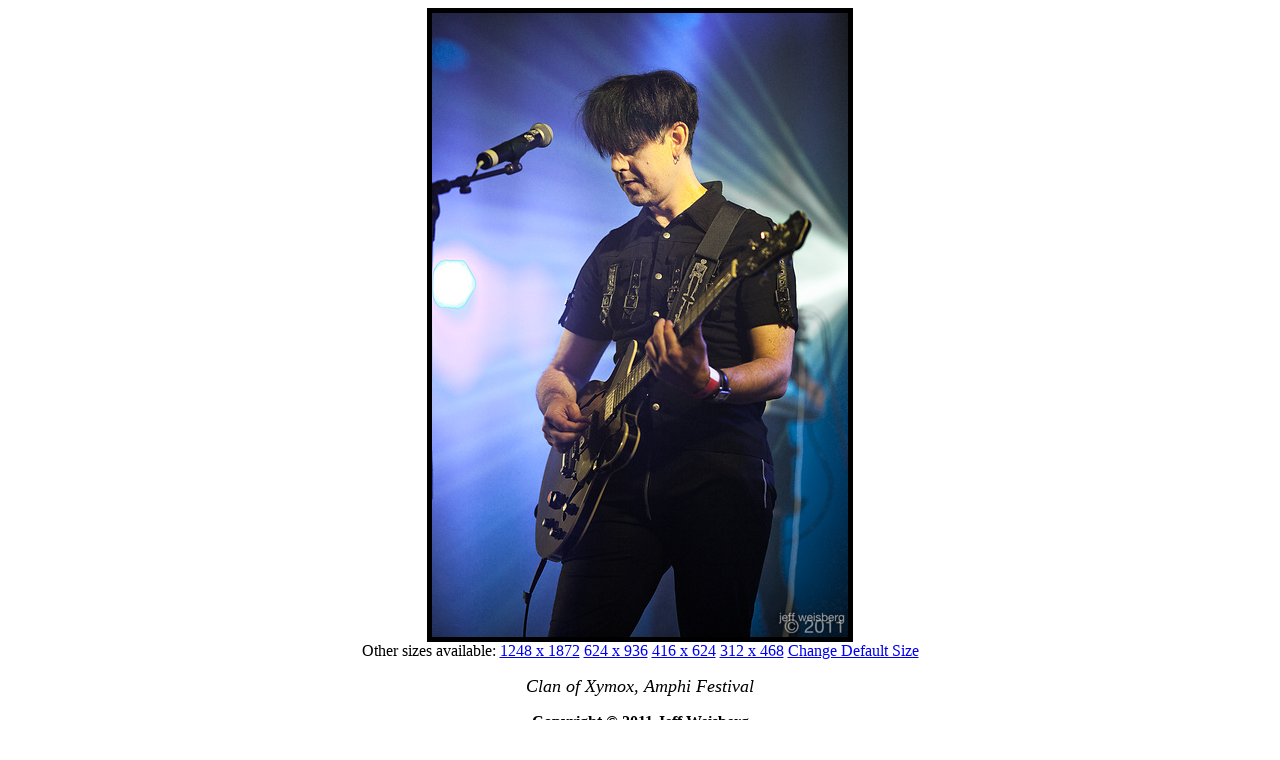

--- FILE ---
content_type: text/html; charset=UTF-8
request_url: http://www.wisebag.com/photo/59/c0678/7823.6.html
body_size: 1162
content:
<HTML>
<HEAD>
  <TITLE>Image 59/c0678+7823 @ 416 x 624</TITLE>
</HEAD>
<BODY BGCOLOR="#FFFFFF">

<CENTER>
<IMG SRC="/photo/59/c0678/7823.6.jpg" BORDER="5" HEIGHT="624" WIDTH="416">
<BR>

Other sizes available:
    <A HREF="/photo/59/c0678/7823.2.html">1248 x 1872</A>
    <A HREF="/photo/59/c0678/7823.4.html">624 x 936</A>
    <A HREF="/photo/59/c0678/7823.6.html">416 x 624</A>
    <A HREF="/photo/59/c0678/7823.8.html">312 x 468</A>
<A HREF="/set-photosize-pref">Change Default Size</A>
<P>

<FONT SIZE=+1><I>Clan of Xymox, Amphi Festival</I></FONT><P>
<B>Copyright &copy; 2011 Jeff Weisberg</B>

</CENTER>
<P>

<!-- tech specs -->
<TABLE BORDER=1>
<TR><TD><CENTER>Tech Specs</CENTER></TD></TR>
<TR><TD><TABLE BORDER=0>


<TR><TD>Date:</TD><TD>2011:7:17 12:42:19</TD></TR>




<TR><TD>Camera:</TD><TD>Canon EOS 5D Mark II</TD></TR>






<TR><TD>Focal Len:</TD><TD>135.0mm</TD></TR>




<TR><TD>Lens:</TD><TD>EF135mm f/2L USM</TD></TR>


    
<TR><TD>Exposure:</TD><TD>0.0020s (1/500) @ f/2.0, ISO 1600</TD></TR>






</TABLE></TD></TR></TABLE>
<P><FONT SIZE=-1><A HREF="http://www.wisebag.com/">Jeff Weisberg - Home</A></FONT>
</BODY></HTML>



